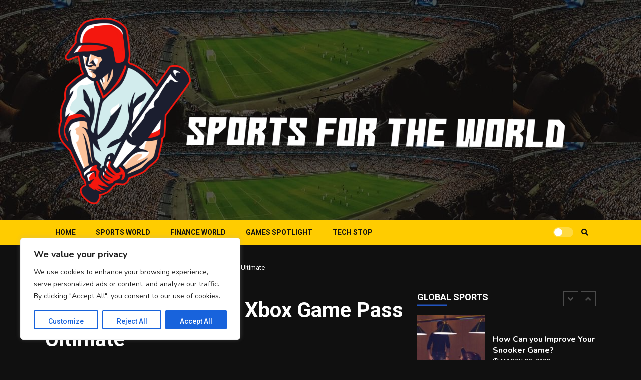

--- FILE ---
content_type: application/javascript
request_url: https://sportsfortheworld.com/wp-content/themes/broadnews-pro/assets/video-script.js?ver=6.9
body_size: 811
content:
/*jshint browser:true */
/*!
* FitVids 1.1
* Copyright 2013, Chris Coyier - https://css-tricks.com + Dave Rupert - http://daverupert.com
* Credit to Thierry Koblentz - http://www.alistapart.com/articles/creating-intrinsic-ratios-for-video/
* Released under the WTFPL license - http://sam.zoy.org/wtfpl/
*
*/
$ = jQuery;
!(function (t) {
    "use strict";
    (t.fn.fitVids = function (e) {
        var i = { customSelector: null, ignore: null };
        if (!document.getElementById("fit-vids-style")) {
            var r = document.head || document.getElementsByTagName("head")[0],
                a =
                    ".fluid-width-video-wrapper{width:100%;position:relative;padding:0;}.fluid-width-video-wrapper iframe,.fluid-width-video-wrapper object,.fluid-width-video-wrapper embed {position:absolute;top:0;left:0;width:100%;height:100%;}",
                d = document.createElement("div");

            (d.innerHTML = '<p>x</p><style id="fit-vids-style">' + a + "</style>"),
                r.appendChild(d.childNodes[1]);
        }
        return (
            e && t.extend(i, e),
            this.each(function () {
                var e = [
                    'iframe[src*="player.vimeo.com"]',
                    'iframe[src*="youtube.com"]',
                    'iframe[src*="youtube-nocookie.com"]',
                    'iframe[src*="kickstarter.com"][src*="video.html"]',
                    "object",
                    "embed"
                ];
                i.customSelector && e.push(i.customSelector);
                var r = ".fitvidsignore";
                i.ignore && (r = r + ", " + i.ignore);
                var a = t(this).find(e.join(","));
                (a = a.not("object object")),
                    (a = a.not(r)),
                    a.each(function () {
                        var e = t(this);
                        if (
                            !(
                                e.parents(r).length > 0 ||
                                ("embed" === this.tagName.toLowerCase() &&
                                    e.parent("object").length) ||
                                e.parent(".fluid-width-video-wrapper").length
                            )
                        ) {
                            e.css("height") ||
                                e.css("width") ||
                                (!isNaN(e.attr("height")) && !isNaN(e.attr("width"))) ||
                                (e.attr("height", 9), e.attr("width", 16));
                            var i =
                                "object" === this.tagName.toLowerCase() ||
                                    (e.attr("height") && !isNaN(parseInt(e.attr("height"), 10)))
                                    ? parseInt(e.attr("height"), 10)
                                    : e.height(),
                                a = isNaN(parseInt(e.attr("width"), 10))
                                    ? e.width()
                                    : parseInt(e.attr("width"), 10),
                                d = i / a;
                            if (!e.attr("name")) {
                                var o = "fitvid" + t.fn.fitVids._count;
                                e.attr("name", o), t.fn.fitVids._count++;
                            }
                            e
                                .wrap('<div class="fluid-width-video-wrapper"></div>')
                                .parent(".fluid-width-video-wrapper")
                                .css("padding-top", 100 * d + "%"),
                                e.removeAttr("height").removeAttr("width");
                        }
                    });
            })
        );
    }),
        (t.fn.fitVids._count = 0);
})(window.jQuery || window.Zepto);

jQuery(document).ready(function ($) {
    infinite_count = 0;
    // Triggers re-layout on infinite scroll

    if($( "#aft-archive-wrapper" ).hasClass( "aft-masonry-archive-posts" )){
        $(document.body).on('post-load', function () {
            infinite_count = infinite_count + 1;
            var $container = $('#aft-archive-wrapper');
            var $selector = $('#infinite-view-' + infinite_count);
            var $elements = $selector.find('.hentry');
            $elements.hide();
            $elements.fadeIn();
            $container.masonry('reloadItems');
            $container.masonry('layout');
        });
    }
    
});